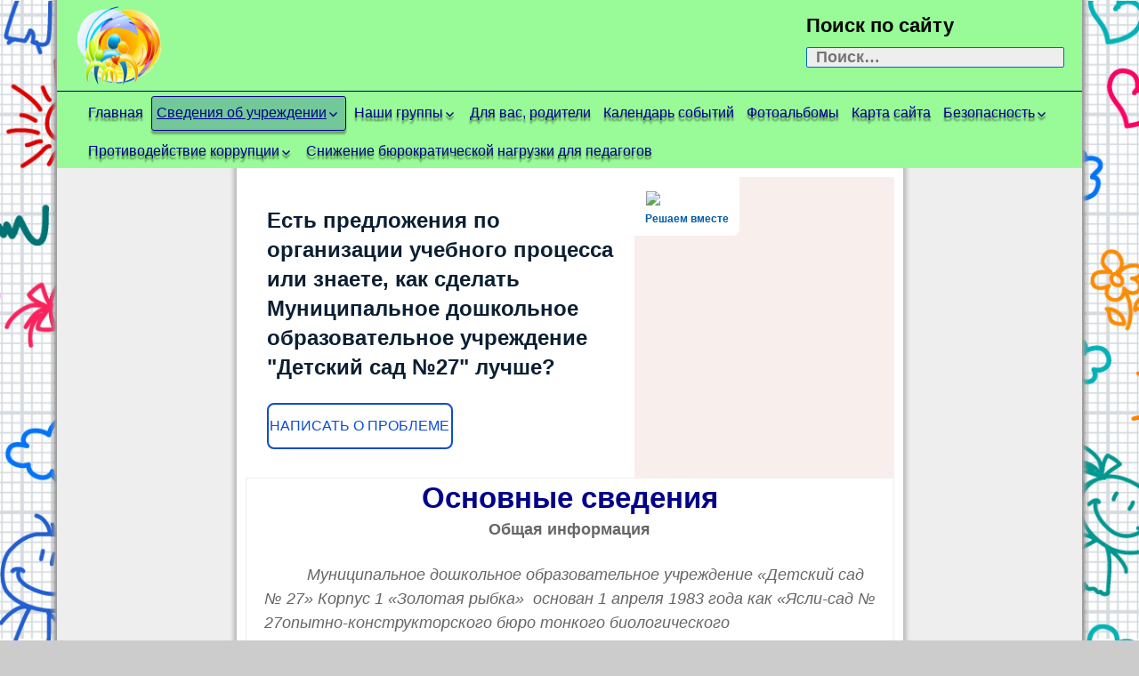

--- FILE ---
content_type: text/html; charset=UTF-8
request_url: http://mdou27.kiredu.ru/?page_id=40
body_size: 63384
content:
<!DOCTYPE html>
<!--[if IE 7]>
<html class="ie ie7" lang="ru-RU">
<![endif]-->
<!--[if IE 8]>
<html class="ie ie8" lang="ru-RU">
<![endif]-->
<!--[if !(IE 7) | !(IE 8) ]><!-->
<html lang="ru-RU">
<!--<![endif]-->
<head>
	<meta charset="UTF-8">
	<meta name="viewport" content="width=device-width">
	<link rel="profile" href="http://gmpg.org/xfn/11">
	<link rel="pingback" href="http://mdou27.kiredu.ru/xmlrpc.php">
	<!--[if lt IE 9]>
	<script src="http://mdou27.kiredu.ru/wp-content/themes/jolene/js/html5.js" type="text/javascript"></script>
	<![endif]-->
	<title>Основные сведения | МДОУ &quot;Детский сад №27&quot;</title>
<meta name='robots' content='max-image-preview:large' />

<!-- All in One SEO Pack 2.10.1 by Michael Torbert of Semper Fi Web Design[557,622] -->
<meta name="description"  content="Общая информация Муниципальное дошкольное образовательное учреждение &quot;Детский сад № 27&quot; Корпус 1 &quot;Золотая рыбка&quot; основан 1 апреля 1983 года как &quot;Ясли-сад №" />

<link rel="canonical" href="http://mdou27.kiredu.ru/?page_id=40" />
<!-- /all in one seo pack -->
<link rel='dns-prefetch' href='//code.responsivevoice.org' />
<link rel='dns-prefetch' href='//fonts.googleapis.com' />
<link rel="alternate" type="application/rss+xml" title="МДОУ &quot;Детский сад №27&quot; &raquo; Лента" href="http://mdou27.kiredu.ru/?feed=rss2" />
<link rel="alternate" type="application/rss+xml" title="МДОУ &quot;Детский сад №27&quot; &raquo; Лента комментариев" href="http://mdou27.kiredu.ru/?feed=comments-rss2" />
<script type="text/javascript">
window._wpemojiSettings = {"baseUrl":"https:\/\/s.w.org\/images\/core\/emoji\/14.0.0\/72x72\/","ext":".png","svgUrl":"https:\/\/s.w.org\/images\/core\/emoji\/14.0.0\/svg\/","svgExt":".svg","source":{"concatemoji":"http:\/\/mdou27.kiredu.ru\/wp-includes\/js\/wp-emoji-release.min.js?ver=6.3.7"}};
/*! This file is auto-generated */
!function(i,n){var o,s,e;function c(e){try{var t={supportTests:e,timestamp:(new Date).valueOf()};sessionStorage.setItem(o,JSON.stringify(t))}catch(e){}}function p(e,t,n){e.clearRect(0,0,e.canvas.width,e.canvas.height),e.fillText(t,0,0);var t=new Uint32Array(e.getImageData(0,0,e.canvas.width,e.canvas.height).data),r=(e.clearRect(0,0,e.canvas.width,e.canvas.height),e.fillText(n,0,0),new Uint32Array(e.getImageData(0,0,e.canvas.width,e.canvas.height).data));return t.every(function(e,t){return e===r[t]})}function u(e,t,n){switch(t){case"flag":return n(e,"\ud83c\udff3\ufe0f\u200d\u26a7\ufe0f","\ud83c\udff3\ufe0f\u200b\u26a7\ufe0f")?!1:!n(e,"\ud83c\uddfa\ud83c\uddf3","\ud83c\uddfa\u200b\ud83c\uddf3")&&!n(e,"\ud83c\udff4\udb40\udc67\udb40\udc62\udb40\udc65\udb40\udc6e\udb40\udc67\udb40\udc7f","\ud83c\udff4\u200b\udb40\udc67\u200b\udb40\udc62\u200b\udb40\udc65\u200b\udb40\udc6e\u200b\udb40\udc67\u200b\udb40\udc7f");case"emoji":return!n(e,"\ud83e\udef1\ud83c\udffb\u200d\ud83e\udef2\ud83c\udfff","\ud83e\udef1\ud83c\udffb\u200b\ud83e\udef2\ud83c\udfff")}return!1}function f(e,t,n){var r="undefined"!=typeof WorkerGlobalScope&&self instanceof WorkerGlobalScope?new OffscreenCanvas(300,150):i.createElement("canvas"),a=r.getContext("2d",{willReadFrequently:!0}),o=(a.textBaseline="top",a.font="600 32px Arial",{});return e.forEach(function(e){o[e]=t(a,e,n)}),o}function t(e){var t=i.createElement("script");t.src=e,t.defer=!0,i.head.appendChild(t)}"undefined"!=typeof Promise&&(o="wpEmojiSettingsSupports",s=["flag","emoji"],n.supports={everything:!0,everythingExceptFlag:!0},e=new Promise(function(e){i.addEventListener("DOMContentLoaded",e,{once:!0})}),new Promise(function(t){var n=function(){try{var e=JSON.parse(sessionStorage.getItem(o));if("object"==typeof e&&"number"==typeof e.timestamp&&(new Date).valueOf()<e.timestamp+604800&&"object"==typeof e.supportTests)return e.supportTests}catch(e){}return null}();if(!n){if("undefined"!=typeof Worker&&"undefined"!=typeof OffscreenCanvas&&"undefined"!=typeof URL&&URL.createObjectURL&&"undefined"!=typeof Blob)try{var e="postMessage("+f.toString()+"("+[JSON.stringify(s),u.toString(),p.toString()].join(",")+"));",r=new Blob([e],{type:"text/javascript"}),a=new Worker(URL.createObjectURL(r),{name:"wpTestEmojiSupports"});return void(a.onmessage=function(e){c(n=e.data),a.terminate(),t(n)})}catch(e){}c(n=f(s,u,p))}t(n)}).then(function(e){for(var t in e)n.supports[t]=e[t],n.supports.everything=n.supports.everything&&n.supports[t],"flag"!==t&&(n.supports.everythingExceptFlag=n.supports.everythingExceptFlag&&n.supports[t]);n.supports.everythingExceptFlag=n.supports.everythingExceptFlag&&!n.supports.flag,n.DOMReady=!1,n.readyCallback=function(){n.DOMReady=!0}}).then(function(){return e}).then(function(){var e;n.supports.everything||(n.readyCallback(),(e=n.source||{}).concatemoji?t(e.concatemoji):e.wpemoji&&e.twemoji&&(t(e.twemoji),t(e.wpemoji)))}))}((window,document),window._wpemojiSettings);
</script>
<style type="text/css">
img.wp-smiley,
img.emoji {
	display: inline !important;
	border: none !important;
	box-shadow: none !important;
	height: 1em !important;
	width: 1em !important;
	margin: 0 0.07em !important;
	vertical-align: -0.1em !important;
	background: none !important;
	padding: 0 !important;
}
</style>
	<link rel='stylesheet' id='wp-block-library-css' href='http://mdou27.kiredu.ru/wp-includes/css/dist/block-library/style.min.css?ver=6.3.7' type='text/css' media='all' />
<style id='classic-theme-styles-inline-css' type='text/css'>
/*! This file is auto-generated */
.wp-block-button__link{color:#fff;background-color:#32373c;border-radius:9999px;box-shadow:none;text-decoration:none;padding:calc(.667em + 2px) calc(1.333em + 2px);font-size:1.125em}.wp-block-file__button{background:#32373c;color:#fff;text-decoration:none}
</style>
<style id='global-styles-inline-css' type='text/css'>
body{--wp--preset--color--black: #000000;--wp--preset--color--cyan-bluish-gray: #abb8c3;--wp--preset--color--white: #ffffff;--wp--preset--color--pale-pink: #f78da7;--wp--preset--color--vivid-red: #cf2e2e;--wp--preset--color--luminous-vivid-orange: #ff6900;--wp--preset--color--luminous-vivid-amber: #fcb900;--wp--preset--color--light-green-cyan: #7bdcb5;--wp--preset--color--vivid-green-cyan: #00d084;--wp--preset--color--pale-cyan-blue: #8ed1fc;--wp--preset--color--vivid-cyan-blue: #0693e3;--wp--preset--color--vivid-purple: #9b51e0;--wp--preset--gradient--vivid-cyan-blue-to-vivid-purple: linear-gradient(135deg,rgba(6,147,227,1) 0%,rgb(155,81,224) 100%);--wp--preset--gradient--light-green-cyan-to-vivid-green-cyan: linear-gradient(135deg,rgb(122,220,180) 0%,rgb(0,208,130) 100%);--wp--preset--gradient--luminous-vivid-amber-to-luminous-vivid-orange: linear-gradient(135deg,rgba(252,185,0,1) 0%,rgba(255,105,0,1) 100%);--wp--preset--gradient--luminous-vivid-orange-to-vivid-red: linear-gradient(135deg,rgba(255,105,0,1) 0%,rgb(207,46,46) 100%);--wp--preset--gradient--very-light-gray-to-cyan-bluish-gray: linear-gradient(135deg,rgb(238,238,238) 0%,rgb(169,184,195) 100%);--wp--preset--gradient--cool-to-warm-spectrum: linear-gradient(135deg,rgb(74,234,220) 0%,rgb(151,120,209) 20%,rgb(207,42,186) 40%,rgb(238,44,130) 60%,rgb(251,105,98) 80%,rgb(254,248,76) 100%);--wp--preset--gradient--blush-light-purple: linear-gradient(135deg,rgb(255,206,236) 0%,rgb(152,150,240) 100%);--wp--preset--gradient--blush-bordeaux: linear-gradient(135deg,rgb(254,205,165) 0%,rgb(254,45,45) 50%,rgb(107,0,62) 100%);--wp--preset--gradient--luminous-dusk: linear-gradient(135deg,rgb(255,203,112) 0%,rgb(199,81,192) 50%,rgb(65,88,208) 100%);--wp--preset--gradient--pale-ocean: linear-gradient(135deg,rgb(255,245,203) 0%,rgb(182,227,212) 50%,rgb(51,167,181) 100%);--wp--preset--gradient--electric-grass: linear-gradient(135deg,rgb(202,248,128) 0%,rgb(113,206,126) 100%);--wp--preset--gradient--midnight: linear-gradient(135deg,rgb(2,3,129) 0%,rgb(40,116,252) 100%);--wp--preset--font-size--small: 13px;--wp--preset--font-size--medium: 20px;--wp--preset--font-size--large: 36px;--wp--preset--font-size--x-large: 42px;--wp--preset--spacing--20: 0.44rem;--wp--preset--spacing--30: 0.67rem;--wp--preset--spacing--40: 1rem;--wp--preset--spacing--50: 1.5rem;--wp--preset--spacing--60: 2.25rem;--wp--preset--spacing--70: 3.38rem;--wp--preset--spacing--80: 5.06rem;--wp--preset--shadow--natural: 6px 6px 9px rgba(0, 0, 0, 0.2);--wp--preset--shadow--deep: 12px 12px 50px rgba(0, 0, 0, 0.4);--wp--preset--shadow--sharp: 6px 6px 0px rgba(0, 0, 0, 0.2);--wp--preset--shadow--outlined: 6px 6px 0px -3px rgba(255, 255, 255, 1), 6px 6px rgba(0, 0, 0, 1);--wp--preset--shadow--crisp: 6px 6px 0px rgba(0, 0, 0, 1);}:where(.is-layout-flex){gap: 0.5em;}:where(.is-layout-grid){gap: 0.5em;}body .is-layout-flow > .alignleft{float: left;margin-inline-start: 0;margin-inline-end: 2em;}body .is-layout-flow > .alignright{float: right;margin-inline-start: 2em;margin-inline-end: 0;}body .is-layout-flow > .aligncenter{margin-left: auto !important;margin-right: auto !important;}body .is-layout-constrained > .alignleft{float: left;margin-inline-start: 0;margin-inline-end: 2em;}body .is-layout-constrained > .alignright{float: right;margin-inline-start: 2em;margin-inline-end: 0;}body .is-layout-constrained > .aligncenter{margin-left: auto !important;margin-right: auto !important;}body .is-layout-constrained > :where(:not(.alignleft):not(.alignright):not(.alignfull)){max-width: var(--wp--style--global--content-size);margin-left: auto !important;margin-right: auto !important;}body .is-layout-constrained > .alignwide{max-width: var(--wp--style--global--wide-size);}body .is-layout-flex{display: flex;}body .is-layout-flex{flex-wrap: wrap;align-items: center;}body .is-layout-flex > *{margin: 0;}body .is-layout-grid{display: grid;}body .is-layout-grid > *{margin: 0;}:where(.wp-block-columns.is-layout-flex){gap: 2em;}:where(.wp-block-columns.is-layout-grid){gap: 2em;}:where(.wp-block-post-template.is-layout-flex){gap: 1.25em;}:where(.wp-block-post-template.is-layout-grid){gap: 1.25em;}.has-black-color{color: var(--wp--preset--color--black) !important;}.has-cyan-bluish-gray-color{color: var(--wp--preset--color--cyan-bluish-gray) !important;}.has-white-color{color: var(--wp--preset--color--white) !important;}.has-pale-pink-color{color: var(--wp--preset--color--pale-pink) !important;}.has-vivid-red-color{color: var(--wp--preset--color--vivid-red) !important;}.has-luminous-vivid-orange-color{color: var(--wp--preset--color--luminous-vivid-orange) !important;}.has-luminous-vivid-amber-color{color: var(--wp--preset--color--luminous-vivid-amber) !important;}.has-light-green-cyan-color{color: var(--wp--preset--color--light-green-cyan) !important;}.has-vivid-green-cyan-color{color: var(--wp--preset--color--vivid-green-cyan) !important;}.has-pale-cyan-blue-color{color: var(--wp--preset--color--pale-cyan-blue) !important;}.has-vivid-cyan-blue-color{color: var(--wp--preset--color--vivid-cyan-blue) !important;}.has-vivid-purple-color{color: var(--wp--preset--color--vivid-purple) !important;}.has-black-background-color{background-color: var(--wp--preset--color--black) !important;}.has-cyan-bluish-gray-background-color{background-color: var(--wp--preset--color--cyan-bluish-gray) !important;}.has-white-background-color{background-color: var(--wp--preset--color--white) !important;}.has-pale-pink-background-color{background-color: var(--wp--preset--color--pale-pink) !important;}.has-vivid-red-background-color{background-color: var(--wp--preset--color--vivid-red) !important;}.has-luminous-vivid-orange-background-color{background-color: var(--wp--preset--color--luminous-vivid-orange) !important;}.has-luminous-vivid-amber-background-color{background-color: var(--wp--preset--color--luminous-vivid-amber) !important;}.has-light-green-cyan-background-color{background-color: var(--wp--preset--color--light-green-cyan) !important;}.has-vivid-green-cyan-background-color{background-color: var(--wp--preset--color--vivid-green-cyan) !important;}.has-pale-cyan-blue-background-color{background-color: var(--wp--preset--color--pale-cyan-blue) !important;}.has-vivid-cyan-blue-background-color{background-color: var(--wp--preset--color--vivid-cyan-blue) !important;}.has-vivid-purple-background-color{background-color: var(--wp--preset--color--vivid-purple) !important;}.has-black-border-color{border-color: var(--wp--preset--color--black) !important;}.has-cyan-bluish-gray-border-color{border-color: var(--wp--preset--color--cyan-bluish-gray) !important;}.has-white-border-color{border-color: var(--wp--preset--color--white) !important;}.has-pale-pink-border-color{border-color: var(--wp--preset--color--pale-pink) !important;}.has-vivid-red-border-color{border-color: var(--wp--preset--color--vivid-red) !important;}.has-luminous-vivid-orange-border-color{border-color: var(--wp--preset--color--luminous-vivid-orange) !important;}.has-luminous-vivid-amber-border-color{border-color: var(--wp--preset--color--luminous-vivid-amber) !important;}.has-light-green-cyan-border-color{border-color: var(--wp--preset--color--light-green-cyan) !important;}.has-vivid-green-cyan-border-color{border-color: var(--wp--preset--color--vivid-green-cyan) !important;}.has-pale-cyan-blue-border-color{border-color: var(--wp--preset--color--pale-cyan-blue) !important;}.has-vivid-cyan-blue-border-color{border-color: var(--wp--preset--color--vivid-cyan-blue) !important;}.has-vivid-purple-border-color{border-color: var(--wp--preset--color--vivid-purple) !important;}.has-vivid-cyan-blue-to-vivid-purple-gradient-background{background: var(--wp--preset--gradient--vivid-cyan-blue-to-vivid-purple) !important;}.has-light-green-cyan-to-vivid-green-cyan-gradient-background{background: var(--wp--preset--gradient--light-green-cyan-to-vivid-green-cyan) !important;}.has-luminous-vivid-amber-to-luminous-vivid-orange-gradient-background{background: var(--wp--preset--gradient--luminous-vivid-amber-to-luminous-vivid-orange) !important;}.has-luminous-vivid-orange-to-vivid-red-gradient-background{background: var(--wp--preset--gradient--luminous-vivid-orange-to-vivid-red) !important;}.has-very-light-gray-to-cyan-bluish-gray-gradient-background{background: var(--wp--preset--gradient--very-light-gray-to-cyan-bluish-gray) !important;}.has-cool-to-warm-spectrum-gradient-background{background: var(--wp--preset--gradient--cool-to-warm-spectrum) !important;}.has-blush-light-purple-gradient-background{background: var(--wp--preset--gradient--blush-light-purple) !important;}.has-blush-bordeaux-gradient-background{background: var(--wp--preset--gradient--blush-bordeaux) !important;}.has-luminous-dusk-gradient-background{background: var(--wp--preset--gradient--luminous-dusk) !important;}.has-pale-ocean-gradient-background{background: var(--wp--preset--gradient--pale-ocean) !important;}.has-electric-grass-gradient-background{background: var(--wp--preset--gradient--electric-grass) !important;}.has-midnight-gradient-background{background: var(--wp--preset--gradient--midnight) !important;}.has-small-font-size{font-size: var(--wp--preset--font-size--small) !important;}.has-medium-font-size{font-size: var(--wp--preset--font-size--medium) !important;}.has-large-font-size{font-size: var(--wp--preset--font-size--large) !important;}.has-x-large-font-size{font-size: var(--wp--preset--font-size--x-large) !important;}
.wp-block-navigation a:where(:not(.wp-element-button)){color: inherit;}
:where(.wp-block-post-template.is-layout-flex){gap: 1.25em;}:where(.wp-block-post-template.is-layout-grid){gap: 1.25em;}
:where(.wp-block-columns.is-layout-flex){gap: 2em;}:where(.wp-block-columns.is-layout-grid){gap: 2em;}
.wp-block-pullquote{font-size: 1.5em;line-height: 1.6;}
</style>
<link rel='stylesheet' id='rv-style-css' href='http://mdou27.kiredu.ru/wp-content/plugins/responsivevoice-text-to-speech/includes/css/responsivevoice.css?ver=6.3.7' type='text/css' media='all' />
<link rel='stylesheet' id='jolene-genericons-css' href='http://mdou27.kiredu.ru/wp-content/themes/jolene/genericons/genericons.css?ver=18112014' type='text/css' media='all' />
<link rel='stylesheet' id='jolene-fonts-css' href='//fonts.googleapis.com/css?family=Open+Sans0%7CLobster:300,400&#038;latin,latin-ext,cyrillic,cyrillic-ext' type='text/css' media='all' />
<link rel='stylesheet' id='jolene-style-css' href='http://mdou27.kiredu.ru/wp-content/themes/jolene-child/style.css?ver=6.3.7' type='text/css' media='all' />
<!--[if lt IE 9]>
<link rel='stylesheet' id='jolene-ie-css' href='http://mdou27.kiredu.ru/wp-content/themes/jolene/css/ie.css?ver=20141210' type='text/css' media='all' />
<![endif]-->
<link rel='stylesheet' id='bvi-styles-css' href='http://mdou27.kiredu.ru/wp-content/plugins/button-visually-impaired/assets/css/bvi.min.css?ver=2.3.0' type='text/css' media='all' />
<style id='bvi-styles-inline-css' type='text/css'>

			.bvi-widget,
			.bvi-shortcode a,
			.bvi-widget a, 
			.bvi-shortcode {
				color: #fafafa;
				background-color: #ffffff;
			}
			.bvi-widget .bvi-svg-eye,
			.bvi-shortcode .bvi-svg-eye {
			    display: inline-block;
                overflow: visible;
                width: 1.125em;
                height: 1em;
                font-size: 2em;
                vertical-align: middle;
			}
			.bvi-widget,
			.bvi-shortcode {
			    -webkit-transition: background-color .2s ease-out;
			    transition: background-color .2s ease-out;
			    cursor: pointer;
			    border-radius: 2px;
			    display: inline-block;
			    padding: 5px 10px;
			    vertical-align: middle;
			    text-decoration: none;
			}
</style>
<script type='text/javascript' src='https://code.responsivevoice.org/1.8.3/responsivevoice.js?source=wp-plugin&#038;key=jpimRltq&#038;ver=6.3.7' id='responsive-voice-js'></script>
<script type='text/javascript' src='http://mdou27.kiredu.ru/wp-includes/js/jquery/jquery.min.js?ver=3.7.0' id='jquery-core-js'></script>
<script type='text/javascript' src='http://mdou27.kiredu.ru/wp-includes/js/jquery/jquery-migrate.min.js?ver=3.4.1' id='jquery-migrate-js'></script>
<link rel="https://api.w.org/" href="http://mdou27.kiredu.ru/index.php?rest_route=/" /><link rel="alternate" type="application/json" href="http://mdou27.kiredu.ru/index.php?rest_route=/wp/v2/pages/40" /><link rel="EditURI" type="application/rsd+xml" title="RSD" href="http://mdou27.kiredu.ru/xmlrpc.php?rsd" />
<meta name="generator" content="WordPress 6.3.7" />
<link rel='shortlink' href='http://mdou27.kiredu.ru/?p=40' />
<link rel="alternate" type="application/json+oembed" href="http://mdou27.kiredu.ru/index.php?rest_route=%2Foembed%2F1.0%2Fembed&#038;url=http%3A%2F%2Fmdou27.kiredu.ru%2F%3Fpage_id%3D40" />
<link rel="alternate" type="text/xml+oembed" href="http://mdou27.kiredu.ru/index.php?rest_route=%2Foembed%2F1.0%2Fembed&#038;url=http%3A%2F%2Fmdou27.kiredu.ru%2F%3Fpage_id%3D40&#038;format=xml" />
			<link rel="shortcut icon" href="http://mdou27.kiredu.ru/wp-content/uploads/2017/05/favikon.png" />
	
	<style type="text/css"> 
		/* Top Menu */

		.site-info-text-top,
		#top-1-navigation {
			background-color:#98fb98;
		}

		#top-1-navigation .horisontal-navigation li a {
			color: #fff;
		}	
		#menu-1 {
			border: 1px solid #fff;
		}
		#top-1-navigation .horisontal-navigation li ul {
			background-color: #eeeeee;
		}

		#top-1-navigation .horisontal-navigation li ul li a {
			color: #1e73be;
		}
		#top-1-navigation .horisontal-navigation li a:hover,
		#top-1-navigation .horisontal-navigation li a:focus {
			background: #eeeeee;
			color: #1e73be;
		}
		#top-1-navigation .horisontal-navigation li ul li a:hover,
		.horisontal-navigation li ul li a:focus {
			background-color: #1e73be;
			color: #eeeeee;
		}
		#top-1-navigation .horisontal-navigation .current-menu-item > a,
		#top-1-navigation .horisontal-navigation .current-menu-ancestor > a,
		#top-1-navigation .horisontal-navigation .current_page_item > a,
		#top-1-navigation .horisontal-navigation .current_page_ancestor > a {
			border: 1px solid #eeeeee;
		}
		#top-1-navigation .horisontal-navigation li ul .current-menu-item > a,
		#top-1-navigation .horisontal-navigation li ul .current-menu-ancestor > a,
		#top-1-navigation .horisontal-navigation li ul .current_page_item > a,
		#top-1-navigation .horisontal-navigation li ul .current_page_ancestor > a {
			background-color: #1e73be;
			color: #eeeeee;
		}
		
		/* Second Top Menu */
		
		#top-navigation {
			background-color:#98fb98;
		}
		#top-navigation .horisontal-navigation li a {
			color: #00008b;
		}	
		#top-navigation .horisontal-navigation li ul {
			background-color: #98fb98;
		}
		#top-navigation .horisontal-navigation li ul li a {
			color: #1e73be;
		}
		#top-navigation .horisontal-navigation li a:hover,
		#top-navigation .horisontal-navigation li a:focus {
			background: #98fb98;
			color: #1e73be;
		}
		#top-navigation .horisontal-navigation li ul li a:hover,
		#top-navigation .horisontal-navigation li ul li a:focus {
			background: #98fb98;
			color: #00008b;
		}
		#top-navigation .horisontal-navigation .current-menu-item > a,
		#top-navigation .horisontal-navigation .current-menu-ancestor > a,
		#top-navigation .horisontal-navigation .current_page_item > a,
		#top-navigation .horisontal-navigation .current_page_ancestor > a {
			border: 1px solid #00008b;
		}

		#top-navigation .horisontal-navigation li ul .current-menu-item > a,
		#top-navigation .horisontal-navigation li ul .current-menu-ancestor > a,
		#top-navigation .horisontal-navigation li ul .current_page_item > a,
		#top-navigation .horisontal-navigation li ul .current_page_ancestor > a {
			background-color: #98fb98;
			color: #00008b;
		}	
		#top-navigation {
			border-top: 1px solid #00008b;
		}
		
		/* Footer Menu */
		
		.site-info,
		#footer-navigation {
			background-color:#98fb98;
			color: #00008b;
		}
		.site-info a{
			color: #00008b;
		}	
		#footer-navigation .horisontal-navigation li a {
			color: #00008b;
		}	
		#footer-navigation .horisontal-navigation li ul {
			background-color: #00008b;
		}
		#footer-navigation .horisontal-navigation li ul li a {
			color: #1e73be;
		}
		#footer-navigation .horisontal-navigation li a:hover,
		#footer-navigation .horisontal-navigation li a:focus {
			background: #00008b;
			color: #1e73be;
		}
		#footer-navigation .horisontal-navigation li ul li a:hover {
			background: #98fb98;
			color: #00008b;
		}
		#footer-navigation .horisontal-navigation .current-menu-item > a,
		#footer-navigation .horisontal-navigation .current-menu-ancestor > a,
		#footer-navigation .horisontal-navigation .current_page_item > a,
		#footer-navigation .horisontal-navigation .current_page_ancestor > a {
			border: 1px solid #00008b;
		}
		#footer-navigation .horisontal-navigation li ul .current-menu-item > a,
		#footer-navigation .horisontal-navigation li ul .current-menu-ancestor > a,
		#footer-navigation .horisontal-navigation li ul .current_page_item > a,
		#footer-navigation .horisontal-navigation li ul .current_page_ancestor > a {
			background-color: #98fb98;
			color: #00008b;
		}

		/* Footer Sidebar */
		
		.sidebar-footer {
			background-color:#ddd;
		}	
		.sidebar-footer .widget-wrap .widget-title,
		.sidebar-footer .widget-wrap .widget {
			color: #828282;
		}
		.sidebar-footer .widget-wrap .widget a {
			color: #1e73be;
		}
		.sidebar-footer .widget-wrap .widget a:hover {
			color: #000;
		}
		
		/* Top Sidebar */
		.sidebar-top-full,
		.sidebar-top {
			background-color:#eee;
		}	
		.sidebar-top-full .widget,
		.sidebar-top .widget-wrap .widget {
			color: #333;
		}
		.sidebar-top-full .widget a,
		.sidebar-top .widget-wrap .widget a {
			color: #1e73be;
		}
		.sidebar-top-full .widget a:hover,
		.sidebar-top .widget-wrap .widget a:hover {
			color: #000;
		}
		
		.image-and-cats a,
		.featured-post,
		.post-date a,
		.column .widget a,
		.content a {
			color: #1e73be;
		}
		
		a:hover,
		.entry-date a:hover,
		.author a:hover,
		.site-info-text-top .site-title a:hover,
		.site-title a:hover,
		.entry-header .entry-title a:hover,
		.category-list a:hover {
			color: #98fb98;;
		}
				
		.site-description {
			color: #cccccc;;
		}
		
		entry-header .entry-title a,
		h1,
		h2,
		h3,
		h4,
		h5,
		h6 {
			color: #000;
		}
		
		.column .widget .widget-title {
			background: #1e73be;
			color: #fff;
		}
		
		
		.site {
			background:#eee url() repeat 0 0 fixed;		
		}
		
		.header-text-is-on.header-is-on .site-info-text {
			background: #006600;
		}
		
		.image-and-cats-big a,
		.image-and-cats a,
		.site-cat a {
			color: #1e73be;;
		}

		.sidebar-left .widget,
		.sidebar-right .widget {
			color: #999;
		}
		
		.sidebar-left .widget a,
		.sidebar-right .widget a {
			color: #1e73be;
		}
		
		.sidebar-left .widget a:hover,
		.sidebar-right .widget a:hover {
			color: #000066;
		}
		
		.column .widget {
			border: 1px solid #eee;
		}
		
		.header-wrapper,
		.sidebar-top-full,
		.sidebar-before-footer,	
		.site-content {
			box-shadow: 0 0 4px 4px #bfbfbf;
		}
		
		.site-content {
			max-width: 749px;
		}
		
		.page .site-content {
			max-width: 749px;
		}
		
		.left-sidebar-is-on .site-content {
			max-width: 749px;
		}
		.page.left-sidebar-is-on .site-content {
			max-width: 960px;
		}
		.right-sidebar-is-on .site-content {
			max-width: 749px;
		}
		.page.right-sidebar-is-on .site-content {
			max-width: 960px;
		}
		
		.two-sidebars .site-content {
			max-width: 749px;
		}
		.page.two-sidebars .site-content {
			max-width: 960px;
		}
		
		@media screen and (min-width: 1349px) {
			.page.two-sidebars .site-content,
			.two-sidebars .site-content {
				max-width: 749px;
			}
		}
		
		.page-template-page-templatesfull-width-wide-php .site-content {
			max-width: 960px;
		}
		
		@media screen and (max-width: 759px) {		
			.site-content {
				box-shadow: none;
			}
		}
		
	</style>
		<style type="text/css"> 
	
	.site {
			font-family: 'Open Sans', sans-serif;
			font-size: 16px;
	}
	
	h1,
	h2,
	h3,
	h4,
	h5,
	h6 {
		font-weight: bold;
			font-family: 'Open Sans', sans-serif;
		
	}
	
	h1 {
		font-size:33px;
	}
	
		h1.site-title {
		font-family: 'Lobster', sans-serif;
	}
				
	</style>
	<style type="text/css" id="custom-background-css">
body.custom-background { background-image: url("http://mdou27.kiredu.ru/wp-content/uploads/2017/03/hand_drawn_kid_pattern.jpg"); background-position: center center; background-size: contain; background-repeat: repeat; background-attachment: fixed; }
</style>
	</head>

<body class="page-template page-template-page-templates page-template-full-width page-template-page-templatesfull-width-php page page-id-40 page-child parent-pageid-38 custom-background header-text-is-on no-thumbnail no-cat google-fonts-on header-sidebar-is-on logo-is-on no-sidebar no-left-sidebar">
	<div id="page" class="hfeed site">
			<!-- Header -->
						<!-- Header text while header image is empty -->
			<header id="masthead" class="site-header" role="banner">	
				
				<!-- First Top Menu -->		
					<div id="top-1-navigation" class="nav-container">
					
						
							<a class="logo-section" href='http://mdou27.kiredu.ru/' title='МДОУ &quot;Детский сад №27&quot;' rel='home'>
								<img src='http://mdou27.kiredu.ru/wp-content/uploads/2017/05/logo.png' class="logo" alt='МДОУ &quot;Детский сад №27&quot;'>
							</a>
							
												
							

	<div class="sidebar-header-right">
		<div class="widget-area">
			<aside id="search-18" class="widget widget_search"><h3 class="widget-title">Поиск по сайту</h3><form role="search" method="get" class="search-form" action="http://mdou27.kiredu.ru/">
				<label>
					<span class="screen-reader-text">Найти:</span>
					<input type="search" class="search-field" placeholder="Поиск&hellip;" value="" name="s" />
				</label>
				<input type="submit" class="search-submit" value="Поиск" />
			</form></aside>		</div><!-- .widget-area -->
	</div><!-- .sidebar-header-right -->
	
		
						
												<div class="clear"></div>
					</div>
					
				
				

		
				<!-- Second Top Menu -->	
									<div id="top-navigation" class="nav-container">
						<nav id="menu-2" class="horisontal-navigation" role="navigation">
							<h3 class="menu-toggle"></h3>
							<div class="menu-osnovnoe-menyu-container"><ul id="menu-osnovnoe-menyu" class="nav-horizontal"><li id="menu-item-318" class="menu-item menu-item-type-custom menu-item-object-custom menu-item-home menu-item-318"><a href="http://mdou27.kiredu.ru">Главная</a></li>
<li id="menu-item-46" class="menu-item menu-item-type-custom menu-item-object-custom current-menu-ancestor current-menu-parent menu-item-has-children menu-item-46"><a>Сведения об учреждении</a>
<ul class="sub-menu">
	<li id="menu-item-45" class="menu-item menu-item-type-post_type menu-item-object-page current-menu-item page_item page-item-40 current_page_item menu-item-45"><a href="http://mdou27.kiredu.ru/?page_id=40" aria-current="page">Основные сведения</a></li>
	<li id="menu-item-82" class="menu-item menu-item-type-post_type menu-item-object-page menu-item-82"><a href="http://mdou27.kiredu.ru/?page_id=47">Структура и органы управления образовательной организацией</a></li>
	<li id="menu-item-80" class="menu-item menu-item-type-post_type menu-item-object-page menu-item-80"><a href="http://mdou27.kiredu.ru/?page_id=49">Документы</a></li>
	<li id="menu-item-79" class="menu-item menu-item-type-post_type menu-item-object-page menu-item-79"><a href="http://mdou27.kiredu.ru/?page_id=53">Образование</a></li>
	<li id="menu-item-78" class="menu-item menu-item-type-post_type menu-item-object-page menu-item-78"><a href="http://mdou27.kiredu.ru/?page_id=55">Образовательные стандарты и требования</a></li>
	<li id="menu-item-77" class="menu-item menu-item-type-post_type menu-item-object-page menu-item-77"><a href="http://mdou27.kiredu.ru/?page_id=57">Руководство</a></li>
	<li id="menu-item-5356" class="menu-item menu-item-type-post_type menu-item-object-page menu-item-5356"><a href="http://mdou27.kiredu.ru/?page_id=5354">Педагогический состав</a></li>
	<li id="menu-item-76" class="menu-item menu-item-type-post_type menu-item-object-page menu-item-76"><a href="http://mdou27.kiredu.ru/?page_id=59">Материально-техническое обеспечение и оснащенность образовательного процесса. Доступная среда</a></li>
	<li id="menu-item-75" class="menu-item menu-item-type-post_type menu-item-object-page menu-item-75"><a href="http://mdou27.kiredu.ru/?page_id=61">Стипендии и иные виды материальной поддержки</a></li>
	<li id="menu-item-74" class="menu-item menu-item-type-post_type menu-item-object-page menu-item-74"><a href="http://mdou27.kiredu.ru/?page_id=63">Платные образовательные услуги</a></li>
	<li id="menu-item-73" class="menu-item menu-item-type-post_type menu-item-object-page menu-item-73"><a href="http://mdou27.kiredu.ru/?page_id=65">Финансово-хозяйственная деятельность</a></li>
	<li id="menu-item-72" class="menu-item menu-item-type-post_type menu-item-object-page menu-item-72"><a href="http://mdou27.kiredu.ru/?page_id=67">Вакантные места для приема</a></li>
	<li id="menu-item-71" class="menu-item menu-item-type-post_type menu-item-object-page menu-item-71"><a href="http://mdou27.kiredu.ru/?page_id=69">Международное сотрудничество</a></li>
	<li id="menu-item-2205" class="menu-item menu-item-type-post_type menu-item-object-page menu-item-2205"><a href="http://mdou27.kiredu.ru/?page_id=390">Психолого-педагогическая комиссия (ППК)</a></li>
	<li id="menu-item-2399" class="menu-item menu-item-type-post_type menu-item-object-page menu-item-2399"><a href="http://mdou27.kiredu.ru/?page_id=2397">Охрана труда</a></li>
	<li id="menu-item-5022" class="menu-item menu-item-type-post_type menu-item-object-page menu-item-5022"><a href="http://mdou27.kiredu.ru/?page_id=5020">Организация питания в образовательной организации</a></li>
</ul>
</li>
<li id="menu-item-124" class="menu-item menu-item-type-custom menu-item-object-custom menu-item-has-children menu-item-124"><a>Наши группы</a>
<ul class="sub-menu">
	<li id="menu-item-259" class="menu-item menu-item-type-post_type menu-item-object-page menu-item-259"><a href="http://mdou27.kiredu.ru/?page_id=257">Лучики корпус 1</a></li>
	<li id="menu-item-267" class="menu-item menu-item-type-post_type menu-item-object-page menu-item-267"><a href="http://mdou27.kiredu.ru/?page_id=241">Морские звездочки Корпус 1</a></li>
	<li id="menu-item-268" class="menu-item menu-item-type-post_type menu-item-object-page menu-item-268"><a href="http://mdou27.kiredu.ru/?page_id=239">Морские котики корпус 1</a></li>
	<li id="menu-item-262" class="menu-item menu-item-type-post_type menu-item-object-page menu-item-262"><a href="http://mdou27.kiredu.ru/?page_id=251">Гномики корпус 1</a></li>
	<li id="menu-item-261" class="menu-item menu-item-type-post_type menu-item-object-page menu-item-261"><a href="http://mdou27.kiredu.ru/?page_id=253">Дельфинчики корпус 1</a></li>
	<li id="menu-item-260" class="menu-item menu-item-type-post_type menu-item-object-page menu-item-260"><a href="http://mdou27.kiredu.ru/?page_id=255">Звездочки корпус 1</a></li>
	<li id="menu-item-265" class="menu-item menu-item-type-post_type menu-item-object-page menu-item-265"><a href="http://mdou27.kiredu.ru/?page_id=245">Кораблики корпус 1</a></li>
	<li id="menu-item-263" class="menu-item menu-item-type-post_type menu-item-object-page menu-item-263"><a href="http://mdou27.kiredu.ru/?page_id=249">Кроха корпус 1</a></li>
	<li id="menu-item-264" class="menu-item menu-item-type-post_type menu-item-object-page menu-item-264"><a href="http://mdou27.kiredu.ru/?page_id=247">Пчелки корпус 1</a></li>
	<li id="menu-item-266" class="menu-item menu-item-type-post_type menu-item-object-page menu-item-266"><a href="http://mdou27.kiredu.ru/?page_id=243">Черепашки корпус 1</a></li>
	<li id="menu-item-4509" class="menu-item menu-item-type-post_type menu-item-object-page menu-item-4509"><a href="http://mdou27.kiredu.ru/?page_id=4507">Карапузики корпус 2</a></li>
	<li id="menu-item-4510" class="menu-item menu-item-type-post_type menu-item-object-page menu-item-4510"><a href="http://mdou27.kiredu.ru/?page_id=4505">Радуга корпус 2</a></li>
	<li id="menu-item-4515" class="menu-item menu-item-type-post_type menu-item-object-page menu-item-4515"><a href="http://mdou27.kiredu.ru/?page_id=4513">Семицветик корпус 2</a></li>
	<li id="menu-item-4583" class="menu-item menu-item-type-post_type menu-item-object-page menu-item-4583"><a href="http://mdou27.kiredu.ru/?page_id=4581">Непоседы корпус 2</a></li>
	<li id="menu-item-4504" class="menu-item menu-item-type-post_type menu-item-object-page menu-item-4504"><a href="http://mdou27.kiredu.ru/?page_id=4502">Зайки-знайки корпус 2</a></li>
	<li id="menu-item-4626" class="menu-item menu-item-type-post_type menu-item-object-page menu-item-4626"><a href="http://mdou27.kiredu.ru/?page_id=4621">Капитошка корпус 2</a></li>
	<li id="menu-item-4627" class="menu-item menu-item-type-post_type menu-item-object-page menu-item-4627"><a href="http://mdou27.kiredu.ru/?page_id=4619">Звездочки корпус 2</a></li>
	<li id="menu-item-4604" class="menu-item menu-item-type-post_type menu-item-object-page menu-item-4604"><a href="http://mdou27.kiredu.ru/?page_id=4602">Кораблик корпус 2</a></li>
	<li id="menu-item-4625" class="menu-item menu-item-type-post_type menu-item-object-page menu-item-4625"><a href="http://mdou27.kiredu.ru/?page_id=4623">Солнышко корпус 2</a></li>
	<li id="menu-item-4584" class="menu-item menu-item-type-post_type menu-item-object-page menu-item-4584"><a href="http://mdou27.kiredu.ru/?page_id=4579">Почемучки корпус 2</a></li>
</ul>
</li>
<li id="menu-item-122" class="menu-item menu-item-type-post_type menu-item-object-page menu-item-122"><a href="http://mdou27.kiredu.ru/?page_id=120">Для вас, родители</a></li>
<li id="menu-item-123" class="menu-item menu-item-type-post_type menu-item-object-page menu-item-123"><a href="http://mdou27.kiredu.ru/?page_id=118">Календарь событий</a></li>
<li id="menu-item-349" class="menu-item menu-item-type-post_type menu-item-object-page menu-item-349"><a href="http://mdou27.kiredu.ru/?page_id=347">Фотоальбомы</a></li>
<li id="menu-item-87" class="menu-item menu-item-type-post_type menu-item-object-page menu-item-87"><a href="http://mdou27.kiredu.ru/?page_id=85">Карта сайта</a></li>
<li id="menu-item-357" class="menu-item menu-item-type-post_type menu-item-object-page menu-item-has-children menu-item-357"><a href="http://mdou27.kiredu.ru/?page_id=355">Безопасность</a>
<ul class="sub-menu">
	<li id="menu-item-5257" class="menu-item menu-item-type-post_type menu-item-object-page menu-item-5257"><a href="http://mdou27.kiredu.ru/?page_id=5255">Антитеррористическая безопасность</a></li>
	<li id="menu-item-5288" class="menu-item menu-item-type-post_type menu-item-object-page menu-item-5288"><a href="http://mdou27.kiredu.ru/?page_id=5286">Информационная безопасность</a></li>
	<li id="menu-item-5306" class="menu-item menu-item-type-post_type menu-item-object-page menu-item-5306"><a href="http://mdou27.kiredu.ru/?page_id=5304">Пожарная безопасность</a></li>
	<li id="menu-item-5307" class="menu-item menu-item-type-post_type menu-item-object-page menu-item-5307"><a href="http://mdou27.kiredu.ru/?page_id=5302">Дорожная безопасность</a></li>
</ul>
</li>
<li id="menu-item-4953" class="menu-item menu-item-type-post_type menu-item-object-page menu-item-has-children menu-item-4953"><a href="http://mdou27.kiredu.ru/?page_id=4951">Противодействие коррупции</a>
<ul class="sub-menu">
	<li id="menu-item-4962" class="menu-item menu-item-type-post_type menu-item-object-page menu-item-4962"><a href="http://mdou27.kiredu.ru/?page_id=4960">Нормативные правовые и иные акты в сфере противодействия коррупции</a></li>
	<li id="menu-item-4971" class="menu-item menu-item-type-post_type menu-item-object-page menu-item-4971"><a href="http://mdou27.kiredu.ru/?page_id=4969">Антикоррупционная экспертиза</a></li>
	<li id="menu-item-4979" class="menu-item menu-item-type-post_type menu-item-object-page menu-item-4979"><a href="http://mdou27.kiredu.ru/?page_id=4974">Методические материалы</a></li>
	<li id="menu-item-4978" class="menu-item menu-item-type-post_type menu-item-object-page menu-item-4978"><a href="http://mdou27.kiredu.ru/?page_id=4976">Формы документов, связанных с противодействием коррупции, для заполнения</a></li>
	<li id="menu-item-4988" class="menu-item menu-item-type-post_type menu-item-object-page menu-item-4988"><a href="http://mdou27.kiredu.ru/?page_id=4980">Сведения о доходах, расходах, об имуществе и обязательствах имущественного характера</a></li>
	<li id="menu-item-4987" class="menu-item menu-item-type-post_type menu-item-object-page menu-item-4987"><a href="http://mdou27.kiredu.ru/?page_id=4982">Комиссия по соблюдению требований к служебному поведению и урегулированию конфликта интересов (аттестационная комиссия)</a></li>
	<li id="menu-item-4986" class="menu-item menu-item-type-post_type menu-item-object-page menu-item-4986"><a href="http://mdou27.kiredu.ru/?page_id=4984">Обратная связь для сообщений о фактах коррупции</a></li>
</ul>
</li>
<li id="menu-item-5581" class="menu-item menu-item-type-post_type menu-item-object-page menu-item-5581"><a href="http://mdou27.kiredu.ru/?page_id=5579">Снижение бюрократической нагрузки для педагогов</a></li>
</ul></div>						</nav>
						<div class="clear"></div>
					</div>
												
			</header><!-- #masthead -->
	
			<div class="site-content"> 
				<div class="content">
						<!-----электронная форма------->			
					<script src='https://pos.gosuslugi.ru/bin/script.min.js'></script> 
<style>
#js-show-iframe-wrapper{position:relative;display:flex;align-items:center;justify-content:center;width:100%;min-width:293px;max-width:100%;background:linear-gradient(138.4deg,#38bafe 26.49%,#2d73bc 79.45%);color:#fff;cursor:pointer}#js-show-iframe-wrapper .pos-banner-fluid *{box-sizing:border-box}#js-show-iframe-wrapper .pos-banner-fluid .pos-banner-btn_2{display:block;width:240px;min-height:56px;font-size:18px;line-height:24px;cursor:pointer;background:#0d4cd3;color:#fff;border:none;border-radius:8px;outline:0}#js-show-iframe-wrapper .pos-banner-fluid .pos-banner-btn_2:hover{background:#1d5deb}#js-show-iframe-wrapper .pos-banner-fluid .pos-banner-btn_2:focus{background:#2a63ad}#js-show-iframe-wrapper .pos-banner-fluid .pos-banner-btn_2:active{background:#2a63ad}@-webkit-keyframes fadeInFromNone{0%{display:none;opacity:0}1%{display:block;opacity:0}100%{display:block;opacity:1}}@keyframes fadeInFromNone{0%{display:none;opacity:0}1%{display:block;opacity:0}100%{display:block;opacity:1}}@font-face{font-family:LatoWebLight;src:url(https://pos.gosuslugi.ru/bin/fonts/Lato/fonts/Lato-Light.woff2) format("woff2"),url(https://pos.gosuslugi.ru/bin/fonts/Lato/fonts/Lato-Light.woff) format("woff"),url(https://pos.gosuslugi.ru/bin/fonts/Lato/fonts/Lato-Light.ttf) format("truetype");font-style:normal;font-weight:400}@font-face{font-family:LatoWeb;src:url(https://pos.gosuslugi.ru/bin/fonts/Lato/fonts/Lato-Regular.woff2) format("woff2"),url(https://pos.gosuslugi.ru/bin/fonts/Lato/fonts/Lato-Regular.woff) format("woff"),url(https://pos.gosuslugi.ru/bin/fonts/Lato/fonts/Lato-Regular.ttf) format("truetype");font-style:normal;font-weight:400}@font-face{font-family:LatoWebBold;src:url(https://pos.gosuslugi.ru/bin/fonts/Lato/fonts/Lato-Bold.woff2) format("woff2"),url(https://pos.gosuslugi.ru/bin/fonts/Lato/fonts/Lato-Bold.woff) format("woff"),url(https://pos.gosuslugi.ru/bin/fonts/Lato/fonts/Lato-Bold.ttf) format("truetype");font-style:normal;font-weight:400}@font-face{font-family:RobotoWebLight;src:url(https://pos.gosuslugi.ru/bin/fonts/Roboto/Roboto-Light.woff2) format("woff2"),url(https://pos.gosuslugi.ru/bin/fonts/Roboto/Roboto-Light.woff) format("woff"),url(https://pos.gosuslugi.ru/bin/fonts/Roboto/Roboto-Light.ttf) format("truetype");font-style:normal;font-weight:400}@font-face{font-family:RobotoWebRegular;src:url(https://pos.gosuslugi.ru/bin/fonts/Roboto/Roboto-Regular.woff2) format("woff2"),url(https://pos.gosuslugi.ru/bin/fonts/Roboto/Roboto-Regular.woff) format("woff"),url(https://pos.gosuslugi.ru/bin/fonts/Roboto/Roboto-Regular.ttf) format("truetype");font-style:normal;font-weight:400}@font-face{font-family:RobotoWebBold;src:url(https://pos.gosuslugi.ru/bin/fonts/Roboto/Roboto-Bold.woff2) format("woff2"),url(https://pos.gosuslugi.ru/bin/fonts/Roboto/Roboto-Bold.woff) format("woff"),url(https://pos.gosuslugi.ru/bin/fonts/Roboto/Roboto-Bold.ttf) format("truetype");font-style:normal;font-weight:400}@font-face{font-family:ScadaWebRegular;src:url(https://pos.gosuslugi.ru/bin/fonts/Scada/Scada-Regular.woff2) format("woff2"),url(https://pos.gosuslugi.ru/bin/fonts/Scada/Scada-Regular.woff) format("woff"),url(https://pos.gosuslugi.ru/bin/fonts/Scada/Scada-Regular.ttf) format("truetype");font-style:normal;font-weight:400}@font-face{font-family:ScadaWebBold;src:url(https://pos.gosuslugi.ru/bin/fonts/Scada/Scada-Bold.woff2) format("woff2"),url(https://pos.gosuslugi.ru/bin/fonts/Scada/Scada-Bold.woff) format("woff"),url(https://pos.gosuslugi.ru/bin/fonts/Scada/Scada-Bold.ttf) format("truetype");font-style:normal;font-weight:400}@font-face{font-family:Geometria;src:url(https://pos.gosuslugi.ru/bin/fonts/Geometria/Geometria.eot);src:url(https://pos.gosuslugi.ru/bin/fonts/Geometria/Geometria.eot?#iefix) format("embedded-opentype"),url(https://pos.gosuslugi.ru/bin/fonts/Geometria/Geometria.woff) format("woff"),url(https://pos.gosuslugi.ru/bin/fonts/Geometria/Geometria.ttf) format("truetype");font-weight:400;font-style:normal}@font-face{font-family:Geometria-ExtraBold;src:url(https://pos.gosuslugi.ru/bin/fonts/Geometria/Geometria-ExtraBold.eot);src:url(https://pos.gosuslugi.ru/bin/fonts/Geometria/Geometria-ExtraBold.eot?#iefix) format("embedded-opentype"),url(https://pos.gosuslugi.ru/bin/fonts/Geometria/Geometria-ExtraBold.woff) format("woff"),url(https://pos.gosuslugi.ru/bin/fonts/Geometria/Geometria-ExtraBold.ttf) format("truetype");font-weight:800;font-style:normal}
</style>

<style>
#js-show-iframe-wrapper{background:var(--pos-banner-fluid-23__background)}#js-show-iframe-wrapper .pos-banner-fluid .pos-banner-btn_2{width:100%;min-height:52px;background:#fff;color:#0d4cd3;font-size:16px;font-family:LatoWeb,sans-serif;font-weight:400;padding:0;line-height:1.2;border:2px solid #0d4cd3}#js-show-iframe-wrapper .pos-banner-fluid .pos-banner-btn_2:active,#js-show-iframe-wrapper .pos-banner-fluid .pos-banner-btn_2:focus,#js-show-iframe-wrapper .pos-banner-fluid .pos-banner-btn_2:hover{background:#e4ecfd}#js-show-iframe-wrapper .bf-23{position:relative;display:grid;grid-template-columns:var(--pos-banner-fluid-23__grid-template-columns);grid-template-rows:var(--pos-banner-fluid-23__grid-template-rows);width:100%;max-width:var(--pos-banner-fluid-23__max-width);box-sizing:border-box;grid-auto-flow:row dense}#js-show-iframe-wrapper .bf-23__decor{background:var(--pos-banner-fluid-23__bg-url) var(--pos-banner-fluid-23__bg-url-position) no-repeat;background-size:cover;background-color:#f8efec;position:relative}#js-show-iframe-wrapper .bf-23__content{display:flex;flex-direction:column;padding:var(--pos-banner-fluid-23__content-padding);grid-row:var(--pos-banner-fluid-23__content-grid-row);justify-content:center}#js-show-iframe-wrapper .bf-23__text{margin:var(--pos-banner-fluid-23__text-margin);font-size:var(--pos-banner-fluid-23__text-font-size);line-height:1.4;font-family:LatoWeb,sans-serif;font-weight:700;color:#0b1f33}#js-show-iframe-wrapper .bf-23__bottom-wrap{display:flex;flex-direction:row;align-items:center}#js-show-iframe-wrapper .bf-23__logo-wrap{position:absolute;top:var(--pos-banner-fluid-23__logo-wrap-top);left:var(--pos-banner-fluid-23__logo-wrap-right);padding:var(--pos-banner-fluid-23__logo-wrap-padding);background:#fff;border-radius:0 0 8px 0}#js-show-iframe-wrapper .bf-23__logo{width:var(--pos-banner-fluid-23__logo-width);margin-left:1px}#js-show-iframe-wrapper .bf-23__slogan{font-family:LatoWeb,sans-serif;font-weight:700;font-size:var(--pos-banner-fluid-23__slogan-font-size);line-height:1.2;color:#005ca9}#js-show-iframe-wrapper .bf-23__btn-wrap{width:100%;max-width:var(--pos-banner-fluid-23__button-wrap-max-width)}
</style >
<div id='js-show-iframe-wrapper'>
  <div class='pos-banner-fluid bf-23'>

    <div class='bf-23__decor'>
      <div class='bf-23__logo-wrap'>
        <img
          class='bf-23__logo'
          src='https://pos.gosuslugi.ru/bin/banner-fluid/gosuslugi-logo-blue.svg'
          alt='Госуслуги'
        />
        <div class='bf-23__slogan'>Решаем вместе</div >
      </div >
    </div >
    <div class='bf-23__content'>
      <div class='bf-23__text'>
        Есть предложения по организации учебного процесса или знаете, как сделать Муниципальное дошкольное образовательное учреждение "Детский сад №27" лучше?
      </div >

      <div class='bf-23__bottom-wrap'>
        <div class='bf-23__btn-wrap'>
          <!-- pos-banner-btn_2 не удалять; другие классы не добавлять -->
          <button
            class='pos-banner-btn_2'
            type='button'
          >Написать о проблеме
          </button >
        </div >
      </div>
    </div >

  </div >
</div >
<script>

(function(){
  "use strict";function ownKeys(e,t){var n=Object.keys(e);if(Object.getOwnPropertySymbols){var o=Object.getOwnPropertySymbols(e);if(t)o=o.filter(function(t){return Object.getOwnPropertyDescriptor(e,t).enumerable});n.push.apply(n,o)}return n}function _objectSpread(e){for(var t=1;t<arguments.length;t++){var n=null!=arguments[t]?arguments[t]:{};if(t%2)ownKeys(Object(n),true).forEach(function(t){_defineProperty(e,t,n[t])});else if(Object.getOwnPropertyDescriptors)Object.defineProperties(e,Object.getOwnPropertyDescriptors(n));else ownKeys(Object(n)).forEach(function(t){Object.defineProperty(e,t,Object.getOwnPropertyDescriptor(n,t))})}return e}function _defineProperty(e,t,n){if(t in e)Object.defineProperty(e,t,{value:n,enumerable:true,configurable:true,writable:true});else e[t]=n;return e}var POS_PREFIX_23="--pos-banner-fluid-23__",posOptionsInitialBanner23={background:"#ffffff","grid-template-columns":"100%","grid-template-rows":"262px auto","max-width":"100%","text-font-size":"20px","text-margin":"0 0 24px 0","button-wrap-max-width":"100%","bg-url":"url('https://pos.gosuslugi.ru/bin/banner-fluid/18/banner-fluid-bg-18-2.svg')","bg-url-position":"right bottom","content-padding":"26px 24px 24px","content-grid-row":"0","logo-wrap-padding":"16px 12px 12px","logo-width":"65px","logo-wrap-top":"0","logo-wrap-left":"0","slogan-font-size":"12px"},setStyles=function(e,t){var n=arguments.length>2&&void 0!==arguments[2]?arguments[2]:POS_PREFIX_23;Object.keys(e).forEach(function(o){t.style.setProperty(n+o,e[o])})},removeStyles=function(e,t){var n=arguments.length>2&&void 0!==arguments[2]?arguments[2]:POS_PREFIX_23;Object.keys(e).forEach(function(e){t.style.removeProperty(n+e)})};function changePosBannerOnResize(){var e=document.documentElement,t=_objectSpread({},posOptionsInitialBanner23),n=document.getElementById("js-show-iframe-wrapper"),o=n?n.offsetWidth:document.body.offsetWidth;if(o>340)t["button-wrap-max-width"]="209px";if(o>482)t["content-padding"]="24px",t["text-font-size"]="24px";if(o>568)t["grid-template-columns"]="1fr 292px",t["grid-template-rows"]="100%",t["content-grid-row"]="1",t["content-padding"]="32px 24px",t["bg-url-position"]="calc(100% + 35px) bottom";if(o>610)t["bg-url-position"]="calc(100% + 12px) bottom";if(o>726)t["bg-url-position"]="right bottom";if(o>783)t["grid-template-columns"]="1fr 390px";if(o>820)t["grid-template-columns"]="1fr 420px",t["bg-url-position"]="right bottom";if(o>1098)t["bg-url"]="url('https://pos.gosuslugi.ru/bin/banner-fluid/18/banner-fluid-bg-18-3.svg')",t["bg-url-position"]="calc(100% + 55px) bottom",t["grid-template-columns"]="1fr 557px",t["text-font-size"]="32px",t["content-padding"]="32px 32px 32px 50px",t["logo-width"]="78px",t["slogan-font-size"]="15px",t["logo-wrap-padding"]="20px 16px 16px";if(o>1422)t["max-width"]="1422px",t["grid-template-columns"]="1fr 720px",t["content-padding"]="32px 48px 32px 160px",t.background="linear-gradient(90deg, #ffffff 50%, #f8efec 50%)";setStyles(t,e)}changePosBannerOnResize(),window.addEventListener("resize",changePosBannerOnResize),window.onunload=function(){var e=document.documentElement,t=_objectSpread({},posOptionsInitialBanner23);window.removeEventListener("resize",changePosBannerOnResize),removeStyles(t,e)};
})()
</script>
 <script>Widget("https://pos.gosuslugi.ru/form", 303864)</script>

	
		<div class="content-container">

	<article id="post-40" class="post-40 page type-page status-publish hentry">

		<header class="entry-header">
			
			<h1 class="entry-title">Основные сведения</h1>			
													
		</header><!-- .entry-header -->

		<div class="entry-content">
			<p style="text-align: center;"><span style="font-size: large;"><b>Общая информация</b></span></p>
<p><span style="font-size: medium;"><i>            </i></span><span style="font-size: 18px;"><i>Муниципальное дошкольное образовательное учреждение &#171;Детский сад № 27&#187; Корпус 1 &#171;Золотая рыбка&#187;  основан 1 апреля 1983 года как &#171;Ясли-сад № 27опытно-конструкторского бюро тонкого биологического машиностроения&#187;.<br />
31 марта 1992 года &#171;Ясли-сад № 27&#187; передан в Комитет по образованию и переименован в Муниципальное дошкольное образовательное учреждение &#171;Детский сад № 27 Золотая рыбка&#187;. </i></span></p>
<p><span style="font-size: medium;"><i>  </i></span><span style="font-size: 18px;"><i>Муниципальное дошкольное образовательное учреждение &#171;Детский сад № 27&#187; Корпус 2 &#171;Мишутка&#187; основан в 1980 году и получил свое название в честь талисмана Московских Олимпийских игр &#8212; Олимпийского Мишки.</i></span></p>
<p><span style="font-size: 18px;"><i><b>Официальное наименование Учреждения: </b></i></span></p>
<p><span style="font-size: 18px;"><i><u>Полное наименование: </u>Муниципальное дошкольное образовательное учреждение &#171;Детский сад №27&#187;.</i></span></p>
<p><a href="http://mdou27.kiredu.ru/wp-content/uploads/2019/04/Licenziya-na-osushhestvlenie-obrazovatelnoy-deyatelnosti.pdf">Лицензия на осуществление образовательной деятельности</a></p>
<p><a href="http://mdou27.kiredu.ru/wp-content/uploads/2023/12/Reestrovaya-vypiska.pdf">Реестровая выписка</a></p>
<p><span style="font-size: 18px;"><i><u>Сокращённое наименование:</u> МДОУ &#171;Детский сад №27&#187;.</i></span></p>
<p><span style="font-size: 18px;"><i><b>Место нахождения Учреждения:</b></i></span></p>
<p><span style="font-size: 18px;"><i><u>юридический адрес: </u>187110, Российская Федерация, Ленинградская область, г. Кириши, ул. Декабристов Бестужевых, д.13.</i></span></p>
<p><span style="font-size: 18px;"><i><u>Информация о местах осуществления образовательной деятельности:</u> </i></span></p>
<ul>
<li><span style="font-size: 18px;"><i><span style="color: #000000;">МДОУ &#171;Детский сад № 27&#187; корпус 1 &#171;Золотая рыбка&#187;: 187110, г. Кириши, Ленинградская область, ул. Декабристов Бестужевых, д. 13;</span></i></span></li>
<li><span style="color: #000000;"><em><span style="font-size: 18px;"><i>МДОУ &#171;Детский сад № 27&#187; корпус 2 &#171;Мишутка&#187;</i></span>: <span style="font-size: 18px;">187110, г. Кириши, Ленинградская область,проспект Ленина, д. 32.</span></em></span></li>
</ul>
<p><span style="font-size: 18px;"><i>Учредителем Учреждения является муниципальное образование Киришский муниципальный район Ленинградской области. Функции и полномочия Учредителя осуществляются муниципальным учреждением &#171;Администрация муниципального образования Киришский муниципальный район Ленинградской области&#187;.</i></span></p>
<p><span style="font-size: 18px;"><i><b>Место нахождения Учредителя: </b><br />
187110, Ленинградская область, г. Кириши, ул. Советская, д.20.</i></span></p>
<p><span style="font-size: 18px;"><i>Вышестоящим органом по отношению к Учреждению является муниципальное учреждение &#171;Комитет по образованию Киришского муниципального района Ленинградской области&#187;.</i></span></p>
<p><span style="font-size: 18px;"><i><b>Место нахождения Комитета: </b><br />
187110, Ленинградская область, г. Кириши, Волховская набережная, д. 26.</i></span></p>
<p><span style="font-size: 18px;">Сайт администрации: www.admkir.ru<br />
E-MAIL администрации:  admkir@admkir.ru<br />
Телефон приемной: 8 (81368)220-50</span></p>
<p><span style="font-size: 18px;"><strong><em>Режим работы учреждения:</em>  </strong><span style="color: #000000;">с 01.06.2015 г. учреждение работает по пятидневной  неделе круглый год в режиме полного дня (12-ти часового пребывания детей). Режим работы групп: с 7.00 до 19.00 (с 5-ти разовым питанием). С 17.30 до 19.00 в 2-х дежурных группах сада осуществляется присмотр и уход за воспитанниками.  Выходные: суббота, воскресенье, праздничные дни.</span></span></p>
<p><span style="font-size: 18px;"><span style="font-family: Arial;"><strong><em>Количество групп:</em> 20</strong>, из них 4 группы для детей раннего возраста и 16 групп для детей дошкольного возраста.</span></span></p>
<p><span style="font-size: 18px;"><b><i>Заведующий Учреждением: Прохорова Елена Владимировна</i></b></span></p>
<p><span style="font-size: 18px;">рабочий телефон (8-81368)- 587-43,<br />
e-mail: MDOU_Detsad_27@mail.ru<br />
График работы: понедельник-пятница с 08:30 до 17:00<br />
обед: с 13.00 до 13.30<br />
Приемный день – среда  с 14.00 до 16:00</span></p>
<p><span style="font-size: 18px;">Адрес сайта: mdou27.kiredu.ru</span></p>
<p style="text-align: center;"><span style="font-size: 18px;">  </span></p>
<ul>
<li><a href="http://mdou27.kiredu.ru/wp-content/uploads/2025/08/Spisok-dolzhnostnykh-lic-Komiteta-obshhego-i-professionalnogo-obrazovaniya-Leningradskoy-oblasti-Kirishskogo-municipalnogo-rayona-Komiteta-po-obrazovaniyu-Kirishskogo-rayona.docx">Список должностных лиц Комитета общего и профессионального образования Ленинградской области Киришского муниципального района комитета по образованию Киришского района </a></li>
</ul>
<p style="text-align: center;"><strong><span style="color: #000080;">Обратиться к председателю комитета по образованию можно через</span></strong><br />
<strong><span style="color: #000080;">электронную приемную на официальном Киришском образовательном</span></strong><br />
<strong><span style="color: #000080;">портале – официальном сайте комитета,</span></strong><br />
<strong><span style="color: #000080;">расположенного по адресу</span></strong><br />
<a href="http://kiredu.ru">http://kiredu.ru </a></p>
<p style="text-align: center;"><a href="http://kiredu.ru">и </a></p>
<p style="text-align: center;"><a href="http://kiredu.ru">TelegramKirishi_obrazovanie</a></p>
<p style="text-align: center;"><strong> Председатель комитета</strong><strong style="font-size: revert; color: initial;">:</strong><span style="font-size: 18px;"> Руколеев Александр Сергеевич, каб. № 2, т. 22-555.           </span></p>
<p style="text-align: center;"><span style="font-size: 18px;">Приёмный день: вторник (первый и второй) с 14.30 до 17.00, пятница с 9.00 до 10.00.</span></p>
<h5 style="text-align: center;"></h5>
			<div class="clear"></div>
			<footer class="entry-meta">
							</footer><!-- .entry-meta -->
		</div><!-- .entry-content -->
	</article><!-- #post-## -->
</div><!-- .content-container -->
	
				</div><!-- .content -->
				<div class="clear"></div>
			</div><!-- .site-content -->
			

			<footer id="colophon" class="site-footer">
	
						<div class="empty-menu"></div>
		<div class="clear"></div>
				
				
						<div class="site-info">
		<a href="http://wordpress.org/">Сайт работает на WordPress</a> тема от <a href="#">WP Blogs</a>
	</div><!-- .site-info -->
	
			<a href="#" class="scrollup right move"></a>
	
			</footer><!-- #colophon -->
	</div><!-- #page -->
	<script type='text/javascript' src='http://mdou27.kiredu.ru/wp-content/themes/jolene/js/navigation.js?ver=20141012' id='jolene-navigation-js'></script>
<script type='text/javascript' src='http://mdou27.kiredu.ru/wp-content/themes/jolene/js/custom-widget.js?ver=20141012' id='jolene-custom-widget-js'></script>
<script type='text/javascript' id='bvi-script-js-extra'>
/* <![CDATA[ */
var wp_bvi = {"option":{"theme":"white","font":"arial","fontSize":16,"letterSpacing":"normal","lineHeight":"normal","images":true,"reload":false,"speech":true,"builtElements":true,"panelHide":false,"panelFixed":true,"lang":"ru-RU"}};
/* ]]> */
</script>
<script type='text/javascript' src='http://mdou27.kiredu.ru/wp-content/plugins/button-visually-impaired/assets/js/bvi.min.js?ver=2.3.0' id='bvi-script-js'></script>
<script id="bvi-script-js-after" type="text/javascript">
var Bvi = new isvek.Bvi(wp_bvi.option);
</script>
</body>
</html>

--- FILE ---
content_type: text/css
request_url: http://mdou27.kiredu.ru/wp-content/themes/jolene-child/style.css?ver=6.3.7
body_size: 1703
content:
/*
Theme Name: Jolene Child
Author: Maslianickii Sergei
Version: 2.1
License: GNU General Public License v2 or later
License URI: http://www.gnu.org/licenses/gpl-2.0.html
Template: jolene
*/

@import url('../jolene/style.css');

---------------------------------------------------
#page {
    width: 90%;
}

.site {
	width: 90%;
}

 .site-info-text {
    border-radius: 100px;
}

/*размер блока с названием сада*/
.header-text-is-on.header-is-on .site-info-text {
    background: #006600;
    width: 40%;
}

/*банер*/
.header-image {
    margin: 0 auto;
    border-radius: 15px;
}
.header-wrapper {
    border-radius: 15px;
}

/*Лого*/
.logo {
    border: none;
    width: 100px;
}

/*размер блока с информацией*/
.left-sidebar-is-on .site-content {
    margin: 0 auto;
    width: 50%;

}

/*размер левого блока с информацией*/
.sidebar-left {
	display: block;
	float:left;
	width: 20%;
}

/*размер правого блока с информацией*/
.sidebar-right {
    display: block;
    float: right;
    width: 20%;
}


/*заголовок страниц*/
.entry-header .entry-title {
    margin: 0 auto;
    text-align: center;
	color: #00008B;
}


.header-text-is-on.header-is-on .site-info-text {
    box-shadow: 0 0 4px 4px #FFFF00; /*лимонный*/
	border-radius: 100px;
}
/*
.header-is-on #top-navigation {
    margin: -40px 20px 20px 20px;
    background-color: #98FB98; /*пудрово зеленый*
}
*/

/*меню*/
.menu-osnovnoe-menyu-container {
    width: 100%;
    display: block;
    margin: 0 auto;
    text-align: center;
}

.horisontal-navigation a {
    font-size: 16px;
}